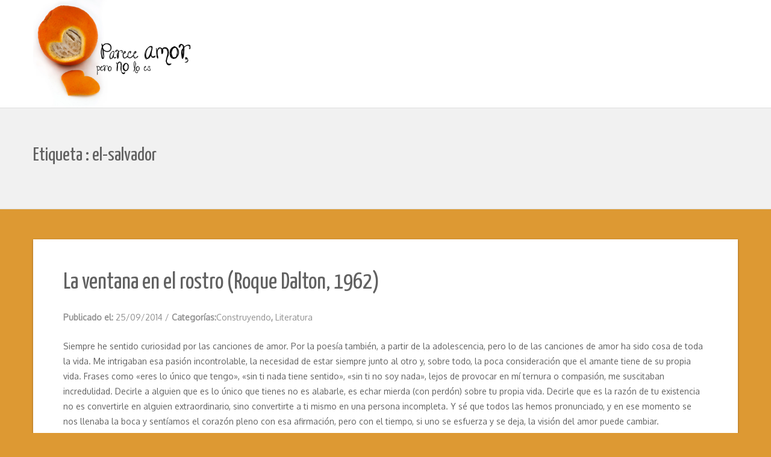

--- FILE ---
content_type: text/html; charset=UTF-8
request_url: https://pareceamorperonoloes.com/tag/el-salvador/
body_size: 13781
content:
<!DOCTYPE html>
<html lang="es">
<head>
   
<meta http-equiv="Content-Type" content="text/html; charset=UTF-8" />
<meta name="viewport" content="width=device-width, initial-scale=1.0, maximum-scale=1.2, user-scalable=yes" />

<meta name='robots' content='index, follow, max-image-preview:large, max-snippet:-1, max-video-preview:-1' />
	<style>img:is([sizes="auto" i], [sizes^="auto," i]) { contain-intrinsic-size: 3000px 1500px }</style>
	
	<!-- This site is optimized with the Yoast SEO plugin v26.8 - https://yoast.com/product/yoast-seo-wordpress/ -->
	<title>El Salvador Archives - Parece amor pero no lo es</title>
	<link rel="canonical" href="https://pareceamorperonoloes.com/tag/el-salvador/" />
	<meta property="og:locale" content="es_ES" />
	<meta property="og:type" content="article" />
	<meta property="og:title" content="El Salvador Archives - Parece amor pero no lo es" />
	<meta property="og:url" content="https://pareceamorperonoloes.com/tag/el-salvador/" />
	<meta property="og:site_name" content="Parece amor pero no lo es" />
	<meta property="og:image" content="https://pareceamorperonoloes.com/wp-content/uploads/2015/08/logo1.jpg" />
	<meta property="og:image:width" content="650" />
	<meta property="og:image:height" content="444" />
	<meta property="og:image:type" content="image/jpeg" />
	<meta name="twitter:card" content="summary_large_image" />
	<meta name="twitter:site" content="@Pareceamor" />
	<script type="application/ld+json" class="yoast-schema-graph">{"@context":"https://schema.org","@graph":[{"@type":"CollectionPage","@id":"https://pareceamorperonoloes.com/tag/el-salvador/","url":"https://pareceamorperonoloes.com/tag/el-salvador/","name":"El Salvador Archives - Parece amor pero no lo es","isPartOf":{"@id":"https://pareceamorperonoloes.com/#website"},"breadcrumb":{"@id":"https://pareceamorperonoloes.com/tag/el-salvador/#breadcrumb"},"inLanguage":"es"},{"@type":"BreadcrumbList","@id":"https://pareceamorperonoloes.com/tag/el-salvador/#breadcrumb","itemListElement":[{"@type":"ListItem","position":1,"name":"Inicio","item":"https://pareceamorperonoloes.com/"},{"@type":"ListItem","position":2,"name":"El Salvador"}]},{"@type":"WebSite","@id":"https://pareceamorperonoloes.com/#website","url":"https://pareceamorperonoloes.com/","name":"Parece amor pero no lo es","description":"Un espacio de reflexión sobre el amor romántico","potentialAction":[{"@type":"SearchAction","target":{"@type":"EntryPoint","urlTemplate":"https://pareceamorperonoloes.com/?s={search_term_string}"},"query-input":{"@type":"PropertyValueSpecification","valueRequired":true,"valueName":"search_term_string"}}],"inLanguage":"es"}]}</script>
	<!-- / Yoast SEO plugin. -->


<link rel='dns-prefetch' href='//fonts.googleapis.com' />
<link rel="alternate" type="application/rss+xml" title="Parece amor pero no lo es &raquo; Feed" href="https://pareceamorperonoloes.com/feed/" />
<link rel="alternate" type="application/rss+xml" title="Parece amor pero no lo es &raquo; Feed de los comentarios" href="https://pareceamorperonoloes.com/comments/feed/" />
<link rel="alternate" type="application/rss+xml" title="Parece amor pero no lo es &raquo; Etiqueta El Salvador del feed" href="https://pareceamorperonoloes.com/tag/el-salvador/feed/" />
<script type="text/javascript">
/* <![CDATA[ */
window._wpemojiSettings = {"baseUrl":"https:\/\/s.w.org\/images\/core\/emoji\/16.0.1\/72x72\/","ext":".png","svgUrl":"https:\/\/s.w.org\/images\/core\/emoji\/16.0.1\/svg\/","svgExt":".svg","source":{"concatemoji":"https:\/\/pareceamorperonoloes.com\/wp-includes\/js\/wp-emoji-release.min.js?ver=6.8.3"}};
/*! This file is auto-generated */
!function(s,n){var o,i,e;function c(e){try{var t={supportTests:e,timestamp:(new Date).valueOf()};sessionStorage.setItem(o,JSON.stringify(t))}catch(e){}}function p(e,t,n){e.clearRect(0,0,e.canvas.width,e.canvas.height),e.fillText(t,0,0);var t=new Uint32Array(e.getImageData(0,0,e.canvas.width,e.canvas.height).data),a=(e.clearRect(0,0,e.canvas.width,e.canvas.height),e.fillText(n,0,0),new Uint32Array(e.getImageData(0,0,e.canvas.width,e.canvas.height).data));return t.every(function(e,t){return e===a[t]})}function u(e,t){e.clearRect(0,0,e.canvas.width,e.canvas.height),e.fillText(t,0,0);for(var n=e.getImageData(16,16,1,1),a=0;a<n.data.length;a++)if(0!==n.data[a])return!1;return!0}function f(e,t,n,a){switch(t){case"flag":return n(e,"\ud83c\udff3\ufe0f\u200d\u26a7\ufe0f","\ud83c\udff3\ufe0f\u200b\u26a7\ufe0f")?!1:!n(e,"\ud83c\udde8\ud83c\uddf6","\ud83c\udde8\u200b\ud83c\uddf6")&&!n(e,"\ud83c\udff4\udb40\udc67\udb40\udc62\udb40\udc65\udb40\udc6e\udb40\udc67\udb40\udc7f","\ud83c\udff4\u200b\udb40\udc67\u200b\udb40\udc62\u200b\udb40\udc65\u200b\udb40\udc6e\u200b\udb40\udc67\u200b\udb40\udc7f");case"emoji":return!a(e,"\ud83e\udedf")}return!1}function g(e,t,n,a){var r="undefined"!=typeof WorkerGlobalScope&&self instanceof WorkerGlobalScope?new OffscreenCanvas(300,150):s.createElement("canvas"),o=r.getContext("2d",{willReadFrequently:!0}),i=(o.textBaseline="top",o.font="600 32px Arial",{});return e.forEach(function(e){i[e]=t(o,e,n,a)}),i}function t(e){var t=s.createElement("script");t.src=e,t.defer=!0,s.head.appendChild(t)}"undefined"!=typeof Promise&&(o="wpEmojiSettingsSupports",i=["flag","emoji"],n.supports={everything:!0,everythingExceptFlag:!0},e=new Promise(function(e){s.addEventListener("DOMContentLoaded",e,{once:!0})}),new Promise(function(t){var n=function(){try{var e=JSON.parse(sessionStorage.getItem(o));if("object"==typeof e&&"number"==typeof e.timestamp&&(new Date).valueOf()<e.timestamp+604800&&"object"==typeof e.supportTests)return e.supportTests}catch(e){}return null}();if(!n){if("undefined"!=typeof Worker&&"undefined"!=typeof OffscreenCanvas&&"undefined"!=typeof URL&&URL.createObjectURL&&"undefined"!=typeof Blob)try{var e="postMessage("+g.toString()+"("+[JSON.stringify(i),f.toString(),p.toString(),u.toString()].join(",")+"));",a=new Blob([e],{type:"text/javascript"}),r=new Worker(URL.createObjectURL(a),{name:"wpTestEmojiSupports"});return void(r.onmessage=function(e){c(n=e.data),r.terminate(),t(n)})}catch(e){}c(n=g(i,f,p,u))}t(n)}).then(function(e){for(var t in e)n.supports[t]=e[t],n.supports.everything=n.supports.everything&&n.supports[t],"flag"!==t&&(n.supports.everythingExceptFlag=n.supports.everythingExceptFlag&&n.supports[t]);n.supports.everythingExceptFlag=n.supports.everythingExceptFlag&&!n.supports.flag,n.DOMReady=!1,n.readyCallback=function(){n.DOMReady=!0}}).then(function(){return e}).then(function(){var e;n.supports.everything||(n.readyCallback(),(e=n.source||{}).concatemoji?t(e.concatemoji):e.wpemoji&&e.twemoji&&(t(e.twemoji),t(e.wpemoji)))}))}((window,document),window._wpemojiSettings);
/* ]]> */
</script>
<link rel='stylesheet' id='argpd-informbox-css' href='https://pareceamorperonoloes.com/wp-content/plugins/adapta-rgpd/assets/css/inform-box-simple.css?ver=1.3.9' type='text/css' media='all' />
<link rel='stylesheet' id='argpd-cookies-eu-banner-css' href='https://pareceamorperonoloes.com/wp-content/plugins/adapta-rgpd/assets/css/cookies-banner-classic.css?ver=1.3.9' type='text/css' media='all' />
<style id='wp-emoji-styles-inline-css' type='text/css'>

	img.wp-smiley, img.emoji {
		display: inline !important;
		border: none !important;
		box-shadow: none !important;
		height: 1em !important;
		width: 1em !important;
		margin: 0 0.07em !important;
		vertical-align: -0.1em !important;
		background: none !important;
		padding: 0 !important;
	}
</style>
<link rel='stylesheet' id='wp-block-library-css' href='https://pareceamorperonoloes.com/wp-includes/css/dist/block-library/style.min.css?ver=6.8.3' type='text/css' media='all' />
<style id='classic-theme-styles-inline-css' type='text/css'>
/*! This file is auto-generated */
.wp-block-button__link{color:#fff;background-color:#32373c;border-radius:9999px;box-shadow:none;text-decoration:none;padding:calc(.667em + 2px) calc(1.333em + 2px);font-size:1.125em}.wp-block-file__button{background:#32373c;color:#fff;text-decoration:none}
</style>
<style id='global-styles-inline-css' type='text/css'>
:root{--wp--preset--aspect-ratio--square: 1;--wp--preset--aspect-ratio--4-3: 4/3;--wp--preset--aspect-ratio--3-4: 3/4;--wp--preset--aspect-ratio--3-2: 3/2;--wp--preset--aspect-ratio--2-3: 2/3;--wp--preset--aspect-ratio--16-9: 16/9;--wp--preset--aspect-ratio--9-16: 9/16;--wp--preset--color--black: #000000;--wp--preset--color--cyan-bluish-gray: #abb8c3;--wp--preset--color--white: #ffffff;--wp--preset--color--pale-pink: #f78da7;--wp--preset--color--vivid-red: #cf2e2e;--wp--preset--color--luminous-vivid-orange: #ff6900;--wp--preset--color--luminous-vivid-amber: #fcb900;--wp--preset--color--light-green-cyan: #7bdcb5;--wp--preset--color--vivid-green-cyan: #00d084;--wp--preset--color--pale-cyan-blue: #8ed1fc;--wp--preset--color--vivid-cyan-blue: #0693e3;--wp--preset--color--vivid-purple: #9b51e0;--wp--preset--gradient--vivid-cyan-blue-to-vivid-purple: linear-gradient(135deg,rgba(6,147,227,1) 0%,rgb(155,81,224) 100%);--wp--preset--gradient--light-green-cyan-to-vivid-green-cyan: linear-gradient(135deg,rgb(122,220,180) 0%,rgb(0,208,130) 100%);--wp--preset--gradient--luminous-vivid-amber-to-luminous-vivid-orange: linear-gradient(135deg,rgba(252,185,0,1) 0%,rgba(255,105,0,1) 100%);--wp--preset--gradient--luminous-vivid-orange-to-vivid-red: linear-gradient(135deg,rgba(255,105,0,1) 0%,rgb(207,46,46) 100%);--wp--preset--gradient--very-light-gray-to-cyan-bluish-gray: linear-gradient(135deg,rgb(238,238,238) 0%,rgb(169,184,195) 100%);--wp--preset--gradient--cool-to-warm-spectrum: linear-gradient(135deg,rgb(74,234,220) 0%,rgb(151,120,209) 20%,rgb(207,42,186) 40%,rgb(238,44,130) 60%,rgb(251,105,98) 80%,rgb(254,248,76) 100%);--wp--preset--gradient--blush-light-purple: linear-gradient(135deg,rgb(255,206,236) 0%,rgb(152,150,240) 100%);--wp--preset--gradient--blush-bordeaux: linear-gradient(135deg,rgb(254,205,165) 0%,rgb(254,45,45) 50%,rgb(107,0,62) 100%);--wp--preset--gradient--luminous-dusk: linear-gradient(135deg,rgb(255,203,112) 0%,rgb(199,81,192) 50%,rgb(65,88,208) 100%);--wp--preset--gradient--pale-ocean: linear-gradient(135deg,rgb(255,245,203) 0%,rgb(182,227,212) 50%,rgb(51,167,181) 100%);--wp--preset--gradient--electric-grass: linear-gradient(135deg,rgb(202,248,128) 0%,rgb(113,206,126) 100%);--wp--preset--gradient--midnight: linear-gradient(135deg,rgb(2,3,129) 0%,rgb(40,116,252) 100%);--wp--preset--font-size--small: 13px;--wp--preset--font-size--medium: 20px;--wp--preset--font-size--large: 36px;--wp--preset--font-size--x-large: 42px;--wp--preset--spacing--20: 0.44rem;--wp--preset--spacing--30: 0.67rem;--wp--preset--spacing--40: 1rem;--wp--preset--spacing--50: 1.5rem;--wp--preset--spacing--60: 2.25rem;--wp--preset--spacing--70: 3.38rem;--wp--preset--spacing--80: 5.06rem;--wp--preset--shadow--natural: 6px 6px 9px rgba(0, 0, 0, 0.2);--wp--preset--shadow--deep: 12px 12px 50px rgba(0, 0, 0, 0.4);--wp--preset--shadow--sharp: 6px 6px 0px rgba(0, 0, 0, 0.2);--wp--preset--shadow--outlined: 6px 6px 0px -3px rgba(255, 255, 255, 1), 6px 6px rgba(0, 0, 0, 1);--wp--preset--shadow--crisp: 6px 6px 0px rgba(0, 0, 0, 1);}:where(.is-layout-flex){gap: 0.5em;}:where(.is-layout-grid){gap: 0.5em;}body .is-layout-flex{display: flex;}.is-layout-flex{flex-wrap: wrap;align-items: center;}.is-layout-flex > :is(*, div){margin: 0;}body .is-layout-grid{display: grid;}.is-layout-grid > :is(*, div){margin: 0;}:where(.wp-block-columns.is-layout-flex){gap: 2em;}:where(.wp-block-columns.is-layout-grid){gap: 2em;}:where(.wp-block-post-template.is-layout-flex){gap: 1.25em;}:where(.wp-block-post-template.is-layout-grid){gap: 1.25em;}.has-black-color{color: var(--wp--preset--color--black) !important;}.has-cyan-bluish-gray-color{color: var(--wp--preset--color--cyan-bluish-gray) !important;}.has-white-color{color: var(--wp--preset--color--white) !important;}.has-pale-pink-color{color: var(--wp--preset--color--pale-pink) !important;}.has-vivid-red-color{color: var(--wp--preset--color--vivid-red) !important;}.has-luminous-vivid-orange-color{color: var(--wp--preset--color--luminous-vivid-orange) !important;}.has-luminous-vivid-amber-color{color: var(--wp--preset--color--luminous-vivid-amber) !important;}.has-light-green-cyan-color{color: var(--wp--preset--color--light-green-cyan) !important;}.has-vivid-green-cyan-color{color: var(--wp--preset--color--vivid-green-cyan) !important;}.has-pale-cyan-blue-color{color: var(--wp--preset--color--pale-cyan-blue) !important;}.has-vivid-cyan-blue-color{color: var(--wp--preset--color--vivid-cyan-blue) !important;}.has-vivid-purple-color{color: var(--wp--preset--color--vivid-purple) !important;}.has-black-background-color{background-color: var(--wp--preset--color--black) !important;}.has-cyan-bluish-gray-background-color{background-color: var(--wp--preset--color--cyan-bluish-gray) !important;}.has-white-background-color{background-color: var(--wp--preset--color--white) !important;}.has-pale-pink-background-color{background-color: var(--wp--preset--color--pale-pink) !important;}.has-vivid-red-background-color{background-color: var(--wp--preset--color--vivid-red) !important;}.has-luminous-vivid-orange-background-color{background-color: var(--wp--preset--color--luminous-vivid-orange) !important;}.has-luminous-vivid-amber-background-color{background-color: var(--wp--preset--color--luminous-vivid-amber) !important;}.has-light-green-cyan-background-color{background-color: var(--wp--preset--color--light-green-cyan) !important;}.has-vivid-green-cyan-background-color{background-color: var(--wp--preset--color--vivid-green-cyan) !important;}.has-pale-cyan-blue-background-color{background-color: var(--wp--preset--color--pale-cyan-blue) !important;}.has-vivid-cyan-blue-background-color{background-color: var(--wp--preset--color--vivid-cyan-blue) !important;}.has-vivid-purple-background-color{background-color: var(--wp--preset--color--vivid-purple) !important;}.has-black-border-color{border-color: var(--wp--preset--color--black) !important;}.has-cyan-bluish-gray-border-color{border-color: var(--wp--preset--color--cyan-bluish-gray) !important;}.has-white-border-color{border-color: var(--wp--preset--color--white) !important;}.has-pale-pink-border-color{border-color: var(--wp--preset--color--pale-pink) !important;}.has-vivid-red-border-color{border-color: var(--wp--preset--color--vivid-red) !important;}.has-luminous-vivid-orange-border-color{border-color: var(--wp--preset--color--luminous-vivid-orange) !important;}.has-luminous-vivid-amber-border-color{border-color: var(--wp--preset--color--luminous-vivid-amber) !important;}.has-light-green-cyan-border-color{border-color: var(--wp--preset--color--light-green-cyan) !important;}.has-vivid-green-cyan-border-color{border-color: var(--wp--preset--color--vivid-green-cyan) !important;}.has-pale-cyan-blue-border-color{border-color: var(--wp--preset--color--pale-cyan-blue) !important;}.has-vivid-cyan-blue-border-color{border-color: var(--wp--preset--color--vivid-cyan-blue) !important;}.has-vivid-purple-border-color{border-color: var(--wp--preset--color--vivid-purple) !important;}.has-vivid-cyan-blue-to-vivid-purple-gradient-background{background: var(--wp--preset--gradient--vivid-cyan-blue-to-vivid-purple) !important;}.has-light-green-cyan-to-vivid-green-cyan-gradient-background{background: var(--wp--preset--gradient--light-green-cyan-to-vivid-green-cyan) !important;}.has-luminous-vivid-amber-to-luminous-vivid-orange-gradient-background{background: var(--wp--preset--gradient--luminous-vivid-amber-to-luminous-vivid-orange) !important;}.has-luminous-vivid-orange-to-vivid-red-gradient-background{background: var(--wp--preset--gradient--luminous-vivid-orange-to-vivid-red) !important;}.has-very-light-gray-to-cyan-bluish-gray-gradient-background{background: var(--wp--preset--gradient--very-light-gray-to-cyan-bluish-gray) !important;}.has-cool-to-warm-spectrum-gradient-background{background: var(--wp--preset--gradient--cool-to-warm-spectrum) !important;}.has-blush-light-purple-gradient-background{background: var(--wp--preset--gradient--blush-light-purple) !important;}.has-blush-bordeaux-gradient-background{background: var(--wp--preset--gradient--blush-bordeaux) !important;}.has-luminous-dusk-gradient-background{background: var(--wp--preset--gradient--luminous-dusk) !important;}.has-pale-ocean-gradient-background{background: var(--wp--preset--gradient--pale-ocean) !important;}.has-electric-grass-gradient-background{background: var(--wp--preset--gradient--electric-grass) !important;}.has-midnight-gradient-background{background: var(--wp--preset--gradient--midnight) !important;}.has-small-font-size{font-size: var(--wp--preset--font-size--small) !important;}.has-medium-font-size{font-size: var(--wp--preset--font-size--medium) !important;}.has-large-font-size{font-size: var(--wp--preset--font-size--large) !important;}.has-x-large-font-size{font-size: var(--wp--preset--font-size--x-large) !important;}
:where(.wp-block-post-template.is-layout-flex){gap: 1.25em;}:where(.wp-block-post-template.is-layout-grid){gap: 1.25em;}
:where(.wp-block-columns.is-layout-flex){gap: 2em;}:where(.wp-block-columns.is-layout-grid){gap: 2em;}
:root :where(.wp-block-pullquote){font-size: 1.5em;line-height: 1.6;}
</style>
<link rel='stylesheet' id='bcct_style-css' href='https://pareceamorperonoloes.com/wp-content/plugins/better-click-to-tweet/assets/css/styles.css?ver=3.0' type='text/css' media='all' />
<link rel='stylesheet' id='ts_fab_css-css' href='https://pareceamorperonoloes.com/wp-content/plugins/fancier-author-box/css/ts-fab.min.css?ver=1.4' type='text/css' media='all' />
<link rel='stylesheet' id='st-widget-css' href='https://pareceamorperonoloes.com/wp-content/plugins/share-this/css/style.css?ver=6.8.3' type='text/css' media='all' />
<link rel='stylesheet' id='nova-lite-style-css' href='https://pareceamorperonoloes.com/wp-content/themes/nova-lite/style.css?ver=6.8.3' type='text/css' media='all' />
<link rel='stylesheet' id='google-fonts-css' href='https://fonts.googleapis.com/css?family=Montez%7COxygen%7CYanone+Kaffeesatz&#038;subset=latin%2Clatin-ext&#038;ver=1.0.0' type='text/css' media='all' />
<link rel='stylesheet' id='bootstrap-css' href='https://pareceamorperonoloes.com/wp-content/themes/nova-lite/assets/css/bootstrap.css?ver=3.3.7' type='text/css' media='all' />
<link rel='stylesheet' id='bootstrap-responsive-css' href='https://pareceamorperonoloes.com/wp-content/themes/nova-lite/assets/css/bootstrap-responsive.css?ver=3.3.7' type='text/css' media='all' />
<link rel='stylesheet' id='flexslider-css' href='https://pareceamorperonoloes.com/wp-content/themes/nova-lite/assets/css/flexslider.css?ver=3.3.7' type='text/css' media='all' />
<link rel='stylesheet' id='font-awesome-css' href='https://pareceamorperonoloes.com/wp-content/themes/nova-lite/assets/css/font-awesome.css?ver=3.3.7' type='text/css' media='all' />
<link rel='stylesheet' id='nivoslider-css' href='https://pareceamorperonoloes.com/wp-content/themes/nova-lite/assets/css/nivoslider.css?ver=3.3.7' type='text/css' media='all' />
<link rel='stylesheet' id='prettyPhoto-css' href='https://pareceamorperonoloes.com/wp-content/themes/nova-lite/assets/css/prettyPhoto.css?ver=3.3.7' type='text/css' media='all' />
<link rel='stylesheet' id='nova-lite-light_orange-css' href='https://pareceamorperonoloes.com/wp-content/themes/nova-lite/assets/skins/light_orange.css?ver=6.8.3' type='text/css' media='all' />
<script type="text/javascript" src="https://pareceamorperonoloes.com/wp-includes/js/jquery/jquery.min.js?ver=3.7.1" id="jquery-core-js"></script>
<script type="text/javascript" src="https://pareceamorperonoloes.com/wp-includes/js/jquery/jquery-migrate.min.js?ver=3.4.1" id="jquery-migrate-js"></script>
<script type="text/javascript" src="https://pareceamorperonoloes.com/wp-content/plugins/adapta-rgpd/assets/js/cookies-eu-banner.js?ver=1.3.9" id="argpd-cookies-eu-banner-js"></script>
<script type="text/javascript" src="https://pareceamorperonoloes.com/wp-content/plugins/fancier-author-box/js/ts-fab.min.js?ver=1.4" id="ts_fab_js-js"></script>
<!--[if IE 8]>
<script type="text/javascript" src="https://pareceamorperonoloes.com/wp-content/themes/nova-lite/assets/scripts/html5shiv.js?ver=3.7.3" id="html5shiv-js"></script>
<![endif]-->
<!--[if IE 8]>
<script type="text/javascript" src="https://pareceamorperonoloes.com/wp-content/themes/nova-lite/assets/scripts/selectivizr.js?ver=1.0.3b" id="selectivizr-js"></script>
<![endif]-->
<script type="text/javascript" src="https://pareceamorperonoloes.com/wp-content/plugins/google-analyticator/external-tracking.min.js?ver=6.5.7" id="ga-external-tracking-js"></script>
<link rel="https://api.w.org/" href="https://pareceamorperonoloes.com/wp-json/" /><link rel="alternate" title="JSON" type="application/json" href="https://pareceamorperonoloes.com/wp-json/wp/v2/tags/467" /><link rel="EditURI" type="application/rsd+xml" title="RSD" href="https://pareceamorperonoloes.com/xmlrpc.php?rsd" />
<meta name="generator" content="WordPress 6.8.3" />
<script charset="utf-8" type="text/javascript">var switchTo5x=true;</script>
<script charset="utf-8" type="text/javascript" id="st_insights_js" src="https://ws.sharethis.com/button/buttons.js?publisher=51e2f0f9-13d6-42f2-b365-ee1516b1e2f8&amp;product=sharethis-wordpress"></script>
<script charset="utf-8" type="text/javascript">stLight.options({"publisher":"51e2f0f9-13d6-42f2-b365-ee1516b1e2f8","doNotCopy":false,"hashAddressBar":true,"doNotHash":false});var st_type="wordpress5.0.2";</script>
<style type="text/css" id="custom-background-css">
body.custom-background { background-color: #dd9933; }
</style>
	<link rel="icon" href="https://pareceamorperonoloes.com/wp-content/uploads/2015/08/cropped-Minilogo-32x32.jpg" sizes="32x32" />
<link rel="icon" href="https://pareceamorperonoloes.com/wp-content/uploads/2015/08/cropped-Minilogo-192x192.jpg" sizes="192x192" />
<link rel="apple-touch-icon" href="https://pareceamorperonoloes.com/wp-content/uploads/2015/08/cropped-Minilogo-180x180.jpg" />
<meta name="msapplication-TileImage" content="https://pareceamorperonoloes.com/wp-content/uploads/2015/08/cropped-Minilogo-270x270.jpg" />
<!-- Google Analytics Tracking by Google Analyticator 6.5.7 -->
<script type="text/javascript">
    var analyticsFileTypes = [];
    var analyticsSnippet = 'disabled';
    var analyticsEventTracking = 'enabled';
</script>

		<style type="text/css" id="wp-custom-css">
			#logo {
    margin: 10px 0 0 0;
}

#cookies-eu-banner {
background-color: #333;	
}

#cookies-eu-banner { 
	color: #6d6d6d;}


#cookies-eu-accept, #cookies-eu-reject {  
	background-color: white;}
#cookies-eu-accept{
	background-color: #dc9833;
}
#cookies-eu-more{
	color: #dc9833;
}		</style>
		
</head>

<body class="archive tag tag-el-salvador tag-467 custom-background wp-theme-nova-lite">


<a class="skip-link screen-reader-text" href="#content">Saltar al contenido</a>

<div id="wrapper">
    
    <header id="header">
    
        <div class="container">
        
            <div class="row">
                
                <div class="span3" >

                    <div id="logo">
                            
                        <a href="https://pareceamorperonoloes.com/" title="Parece amor pero no lo es">
                                
                            <img src="https://pareceamorperonoloes.com/wp-content/uploads/2015/08/logo2.jpg" alt="Logo">                                    
                        </a>
                                
                    </div>
                    
                </div>
    
                <div class="span9" >
                  
                    <nav id="mainmenu">
                 
                                         
                    </nav> 
                                   
                </div>
                
            </div>
            
        </div>
    
    </header> 


<section id="subheader">
	<div class="container">
    	<div class="row">
            <div class="span12">
				
                    <p>Etiqueta : el-salvador </p>
				
				                
            </div>        
		</div>
    </div>
</section>

<div id="content" class="container content">
	
    <div class="row">

        <div class="span12 full"> 
   		
            <div class="row">
            
                        
                                
                    <div class="pin-article span12" >
                
                        
<article class="article">
    
				
			<h1 class="title"> La ventana en el rostro (Roque Dalton, 1962) </h1>
			
	    
	
    <div class="line"> 
    
        <div class="entry-info">
       
            <div class="entry-date"><strong> Publicado el: </strong> 25/09/2014 <span class="sep">/</span> </div>
            
                        
            <div class="entry-standard"> 
            	
                <strong> 
				
                	Categorías:<a href="https://pareceamorperonoloes.com/category/construyendo/" rel="category tag">Construyendo</a>, <a href="https://pareceamorperonoloes.com/category/literatura/" rel="category tag">Literatura</a> 
            	
                </strong>
                
            </div>

        </div>

    </div>
    

	<p>Siempre he sentido curiosidad por las canciones de amor. Por la poesía también, a partir de la adolescencia, pero lo de las canciones de amor ha sido cosa de toda la vida. Me intrigaban esa pasión incontrolable, la necesidad de estar siempre junto al otro y, sobre todo, la poca consideración que el amante tiene de su propia vida. Frases como «eres lo único que tengo», «sin ti nada tiene sentido», «sin ti no soy nada», lejos de provocar en mí ternura o compasión, me suscitaban incredulidad. Decirle a alguien que es lo único que tienes no es alabarle, es echar mierda (con perdón) sobre tu propia vida. Decirle que es la razón de tu existencia no es convertirle en alguien extraordinario, sino convertirte a ti mismo en una persona incompleta. Y sé que todos las hemos pronunciado, y en ese momento se nos llenaba la boca y sentíamos el corazón pleno con esa afirmación, pero con el tiempo, si uno se esfuerza y se deja, la visión del amor puede cambiar.</p>
<p>(Me gustaban, y me gustan más las frases tipo «Eres lo mejor que tengo», «Desde que te conozco soy mejor persona» o «Sin ti mi vida sería mucho peor», porque dan valor a la vida de uno, pero le dan más valor con la otra persona en ella. Eso es el amor para mí, o al menos a eso aspiro.)</p>
<p>En esta misma línea (y espero que todo lo anterior haya servido como introducción; si lo ven inconexo, pido disculpas) se encuentra el poema que nos ocupa. Es un poema de Roque Dalton que no lleva título, y que reproduciré a continuación:</p>
<p>&nbsp;</p>
<p><i>Y, sin embargo, amor, a través de las lágrimas, </i><br />
<i>yo sabía que al fin iba a quedarme </i><br />
<i>desnudo en la ribera de la risa. </i></p>
<p><i>Aquí, </i><br />
<i>hoy, </i><br />
<i>digo: </i><br />
<i>siempre recordaré tu desnudez entre mis manos, </i><br />
<i>tu olor a disfrutada madera de sándalo </i><br />
<i>clavada junto al sol de la mañana;</i><br />
<i>tu risa de muchacha,<br />
o de arroyo,<br />
o de pájaro; </i><br />
<i>tus manos largas y amantes </i><br />
<i>como un lirio traidor a tus antiguos colores; </i><br />
<i>tu voz, </i><br />
<i>tus ojos, </i><br />
<i>lo de abarcable en ti </i><i>que entre mis pasos </i><br />
<i>pensaba sostener con las palabras. </i><br />
<i>Pero ya no habrá tiempo de llorar. </i><br />
<i>ha terminado </i><br />
<i>la hora de la ceniza para mi corazón: </i></p>
<p><i>Hace frío sin ti, </i><br />
<i>pero se vive.</i></p>
<p>Como intento o proyecto de profesora de Lengua y Literatura que soy, mi impulso natural es hacer un comentario crítico del poema, pero voy a intentar refrenarlo y comentar sólo la esencia, o al menos lo que para mí es su significado profundo. Creo que es un texto fácilmente comprensible: el poeta está triste, pero acepta por fin el fracaso del amor y se propone seguir adelante. Lo extraordinario del poema es el grado máximo de auto consciencia y honestidad consigo mismo que alcanza. En este sentido, habría que distinguir el inicio y el final del poema de su parte central. Los versos «&#8230; yo sabía que al final iba a quedarme / desnudo en la ribera de la risa» (además de suponer una imagen preciosa y certera de sumergirse en el río de la felicidad) sirven de conclusión, de “moraleja” última de la experiencia amorosa, y están en consonancia con el final: la potente sentencia «Hace frío sin ti, pero se vive». Aclarado esto, el centro del poema es la confesión íntima de que se ha amado: solemne y atrevida con el “siempre recordaré&#8230;”, y deliciosa con el «lo inabarcable en ti que entre mis pasos / pensaba sostener con las palabras». Esta parte central, aun bellísima, no existe sino para reforzar ese mensaje, esa moraleja de la que hablaba anteriormente, porque el poeta no se queda en la declaración de amor, no la convierte en lamento, sino que la trasciende y la supera diciendo «Pero ya no habrá tiempo de llorar».</p>
<p>A modo de conclusión, cabe decir que lo novedoso, lo realmente impactante, al menos para mí, está en la ausencia de triunfalismo. No hay un ganador ni un perdedor; no hay una derrota. El amor no es una guerra; el amor no mata a las personas, sólo es <i>ceniza en su corazón</i>, es <i>frío</i>. Y esta verdad, como decía Serrat, «no es que duela, lo que no tiene es remedio».</p>
<p class="no-break"><span class='st_fblike_hcount' st_title='La ventana en el rostro (Roque Dalton, 1962)' st_url='https://pareceamorperonoloes.com/la-ventana-en-el-rostro-roque-dalton/'></span><span class='st_facebook_hcount' st_title='La ventana en el rostro (Roque Dalton, 1962)' st_url='https://pareceamorperonoloes.com/la-ventana-en-el-rostro-roque-dalton/'></span><span class='st_plusone_hcount' st_title='La ventana en el rostro (Roque Dalton, 1962)' st_url='https://pareceamorperonoloes.com/la-ventana-en-el-rostro-roque-dalton/'></span><span st_via='Pareceamor' st_username='Pareceamor' class='st_twitter_hcount' st_title='La ventana en el rostro (Roque Dalton, 1962)' st_url='https://pareceamorperonoloes.com/la-ventana-en-el-rostro-roque-dalton/'></span><span class='st_linkedin_hcount' st_title='La ventana en el rostro (Roque Dalton, 1962)' st_url='https://pareceamorperonoloes.com/la-ventana-en-el-rostro-roque-dalton/'></span></p><footer class="line"><span class="entry-info"><strong>Etiquetas:</strong> <a href="https://pareceamorperonoloes.com/tag/1960s/" rel="tag">1960s</a>, <a href="https://pareceamorperonoloes.com/tag/dependencia/" rel="tag">dependencia</a>, <a href="https://pareceamorperonoloes.com/tag/el-salvador/" rel="tag">El Salvador</a>, <a href="https://pareceamorperonoloes.com/tag/roque-dalton/" rel="tag">Roque Dalton</a>, <a href="https://pareceamorperonoloes.com/tag/ruptura/" rel="tag">ruptura</a>, <a href="https://pareceamorperonoloes.com/tag/serrat/" rel="tag">Serrat</a>, <a href="https://pareceamorperonoloes.com/tag/superar-una-ruptura/" rel="tag">superar una ruptura</a></span></footer>
</article>                    
                        <div style="clear:both"></div>
                        
                    </div>
                    
                                </div>
    		
			<div class="clear"></div>

        </div>
        
		           
    </div>
</div>

    <section id="bottom_area">
    
        
        <section class="bottom bottom_socials">
        
            <div class="container">
            
                <div class="row copyright" >
                
                    <div class="span12">
            
                        <div class="socials">
                            
                            <a href="https://www.facebook.com/pareceamorperono/" target="_blank" class="social"><i class="icon-facebook" ></i></a><a href="https://twitter.com/pareceamor" target="_blank" class="social"><i class="icon-twitter" ></i></a>                            
                        </div>
            
                    </div>
                    
                </div>
                
            </div>
            
        </section>
    
	        
        <footer id="footer">
        
            <div class="container">
            
                <div class="row" >
                     
                    <div class="span12 copyright" >
                    
                        <p>
                                                           Este es un proyecto colectivo. Cada firmante se responsabiliza de sus textos, y el resto no necesariamente avalamos su opinión. 
El contenido está bajo licencia de Creative Commons Reconocimiento-NoComercial-CompartirIgual 4.0 Internacional.                             
                            | Theme by <a href="https://www.themeinprogress.com/" target="_blank">Theme in Progress</a> |
                            <a href="http://wordpress.org" title="Una plataforma de publicación personal semántica" rel="generator">Proudly powered by WordPress</a>
                        
                        </p>
                    
                    </div>
                        
                </div>
        
            </div>
        
        </footer>
    
    </section>

</div>

<div id="back-to-top">
<a href="#" style=""><i class="icon-chevron-up"></i></a> 
</div>
    
<script type="speculationrules">
{"prefetch":[{"source":"document","where":{"and":[{"href_matches":"\/*"},{"not":{"href_matches":["\/wp-*.php","\/wp-admin\/*","\/wp-content\/uploads\/*","\/wp-content\/*","\/wp-content\/plugins\/*","\/wp-content\/themes\/nova-lite\/*","\/*\\?(.+)"]}},{"not":{"selector_matches":"a[rel~=\"nofollow\"]"}},{"not":{"selector_matches":".no-prefetch, .no-prefetch a"}}]},"eagerness":"conservative"}]}
</script>

<div class="argpd-footer"><ul id="menu-textos-legales-adapta-rgpd" class=""><li><a href="https://pareceamorperonoloes.com/aviso-legal/">Aviso Legal</a></li><li><a href="https://pareceamorperonoloes.com/politica-de-privacidad/">Política de Privacidad</a></li><li><a href="https://pareceamorperonoloes.com/politica-de-cookies/">Política de Cookies</a></li><li><a class="cookies-eu-banner-closed" href="javascript:void(0);">Configuración de Cookies</a></li></ul></div>
<div id="cookies-eu-wrapper">
    <div 
      id="cookies-eu-banner"       
      data-wait-remove="250"
      >      
      <div id="cookies-eu-label">
          Esta web utiliza cookies propias y de terceros para su correcto funcionamiento y para fines analíticos. Contiene enlaces a sitios web de terceros con políticas de privacidad ajenas que podrás aceptar o no cuando accedas a ellos. Al hacer clic en el botón Aceptar, acepta el uso de estas tecnologías y el procesamiento de tus datos para estos propósitos.
          

          <a class="argpd-cookies-politica" rel="nofollow" id="cookies-eu-more" href="https://pareceamorperonoloes.com/politica-de-cookies/">Ver Política de cookies</a>


      </div>

      <div id="cookies-eu-buttons">
        <button id="cookies-eu-reject" class="cookies-eu-reject">Rechazar</button>
        <button id="cookies-eu-accept" class="cookies-eu-accept">Aceptar</button></div>
    </div>
</div>

<div id="cookies-eu-banner-closed">
  <span>Privacidad</span>
</div>
<script type="text/javascript" src="https://pareceamorperonoloes.com/wp-content/plugins/sg-cachepress/assets/js/lazysizes.min.js?ver=7.7.5" id="siteground-optimizer-lazy-sizes-js-js"></script>
<script type="text/javascript" src="https://pareceamorperonoloes.com/wp-content/themes/nova-lite/assets/js/jquery.easing.js?ver=1.3" id="jquery-easing-js"></script>
<script type="text/javascript" src="https://pareceamorperonoloes.com/wp-content/themes/nova-lite/assets/js/jquery.scrollTo.js?ver=1.3" id="jquery-scrollTo-js"></script>
<script type="text/javascript" src="https://pareceamorperonoloes.com/wp-content/themes/nova-lite/assets/js/jquery.tinynav.js?ver=1.3" id="jquery-tinynav-js"></script>
<script type="text/javascript" src="https://pareceamorperonoloes.com/wp-content/themes/nova-lite/assets/js/prettyPhoto.js?ver=1.3" id="prettyPhoto-js"></script>
<script type="text/javascript" src="https://pareceamorperonoloes.com/wp-content/themes/nova-lite/assets/js/template.js?ver=1.0.0" id="nova-lite-template-js"></script>
<script type="text/javascript" src="https://pareceamorperonoloes.com/wp-content/plugins/lazy-load/js/jquery.sonar.min.js?ver=0.6.1" id="jquery-sonar-js"></script>
<script type="text/javascript" src="https://pareceamorperonoloes.com/wp-content/plugins/lazy-load/js/lazy-load.js?ver=0.6.1" id="wpcom-lazy-load-images-js"></script>

<script type="text/javascript">
jQuery(function ($) {
    'use strict';

    window.Adapta_RGPD = window.Adapta_RGPD || {};

    Adapta_RGPD.getCookie= function(name) {
        var v = document.cookie.match('(^|;) ?' + name + '=([^;]*)(;|$)');
        return v ? v[2] : null;
    }

    Adapta_RGPD.setCookie= function (name, value) {
      var date = new Date();
      date.setTime(date.getTime() + this.cookieTimeout);
      
      document.cookie = name + '=' + value + ';expires=' + date.toUTCString() + ';path=/';
    };

    Adapta_RGPD.deleteCookie = function (name) {
        var hostname = document.location.hostname.replace(/^www\./, '');
        var nacked = hostname.replace(/^[^.]+\./g, "");
        var commonSuffix = '; expires=Thu, 01-Jan-1970 00:00:01 GMT; path=/';

        // remove cookies that match name
        document.cookie = name + '=; domain=.' + hostname + commonSuffix;
        document.cookie = name + '=; domain=.' + nacked + commonSuffix;
        document.cookie = name + '=' + commonSuffix;

        // search and remove all cookies starts with name
        document.cookie.split(';')
        .filter(function(el) {
            return el.trim().indexOf(name) === 0;
        })
        .forEach(function(el) {
            var [k,v] = el.split('=');
            document.cookie = k + '=; domain=.' + hostname + commonSuffix;
            document.cookie = k + '=; domain=.' + nacked + commonSuffix;            
            document.cookie = k + '=' + commonSuffix;
        })
    };

    Adapta_RGPD.onlyUnique= function(value, index, self) {
      return self.indexOf(value) === index;
    };

    Adapta_RGPD.removeItemOnce = function(arr, value) {
      var index = arr.indexOf(value);
      if (index > -1) {
        arr.splice(index, 1);
      }
      return arr;
    };

    // load events.
    Adapta_RGPD.loadEvents= function(){
        $("[id^='custom-cookies-accept']").click(function(){
            var consents= new Array();  
            var value= Adapta_RGPD.getCookie('hasConsents');
            if ( null != value && value.length) {
                consents = value.split("+")
            }
            
            var consent = this.dataset.consent;
            consents.push(consent)
            
            var unique= consents.filter(Adapta_RGPD.onlyUnique);
            Adapta_RGPD.setCookie('hasConsents', unique.join('+'));
            Adapta_RGPD.setCookie('hasConsent', true);
        });

        $("[id^='custom-cookies-reject'],#custom-cookies-eu-reject,#cookies-eu-reject").click(function(){
            const trackingCookiesNames = ['__utma', '__utmb', '__utmc', '__utmt', '__utmv', '__utmz', '_ga', '_gat', '_gid', '_fbp'];   
            var value= Adapta_RGPD.getCookie('hasConsents');
            if ( null == value ) {
                return
            }

            // consent is the consent to remove. Ej ANLT
            var consent = ('undefined' !== typeof this.dataset && this.dataset.hasOwnProperty('consent'))?this.dataset.consent:null;
            if (consent != null) {              
                var consents = value.split("+")         
                consents=Adapta_RGPD.removeItemOnce(consents, consent)
                Adapta_RGPD.setCookie('hasConsents', consents.join('+'));
            }
            
            if ( 'ANLTCS' == consent || null == consent ) {
                trackingCookiesNames.map(Adapta_RGPD.deleteCookie);
            }

            // update api consent
            var consentUUIDCookie = Adapta_RGPD.getCookie('argpd_consentUUID');
            if ( null == consentUUIDCookie || consentUUIDCookie.length == 0) {
                return;
            }
        
            var ajaxurl = 'https://pareceamorperonoloes.com/wp-admin/admin-ajax.php';
            var data = {
                action: 'cookie_consent',
                security: '25e55130e9',
                uri: window.location.href,
                'update': 1,
                'statement': $("#cookies-eu-label").text(),
                'purpose-necessary': 1,
                'purpose-non-necessary': 0,
                'purpose-analytics': 0,
                'purpose-marketing': 0,
                'purpose-advertisement': 0,
            };              
            $.post( ajaxurl, data, function(response) {                 
                
                if ( undefined !== response.success && false === response.success ) {                       
                    return;
                }       
            });
        });

        // reject all event
        $("#cookies-eu-banner-closed, .cookies-eu-banner-closed" ).click(function(){
            var date = new Date();
            date.setTime(date.getTime() + 33696000000);
            document.cookie = 'hasConsent' + '=' + 'configure' + ';expires=' + date.toUTCString() + ';path=/';
            window.location.reload();
        });

         

        // toggle first layer privacy
            }

    // init 
    Adapta_RGPD.init = function(){
        jQuery(document).ready(function($) {
            // Prevent for search engine execute ajax function.
            var bots = /bot|crawler|spider|crawling/i;
            var isBot = bots.test(navigator.userAgent);
            if ( isBot ) {
                return;
            }

            // event if cookies-reload option
            
            // code to launch when user accepts cookies
            new CookiesEuBanner(function (update=false) {
                var ajaxurl = 'https://pareceamorperonoloes.com/wp-admin/admin-ajax.php';
                var data = {
                    action: 'cookie_consent',
                    security: '25e55130e9',
                    uri: window.location.href,
                    'update': (update == true)?1:0,
                    'statement': $("#cookies-eu-label").text(),
                    'purpose-necessary': 1,
                    'purpose-non-necessary': 0,
                    'purpose-analytics': '1',
                    'purpose-marketing': '0',
                    'purpose-advertisement': '0',
                };              
                $.post( ajaxurl, data, function(response) {
                    
                    if ( undefined !== response.success && false === response.success ) {                       
                        return;
                    }       

                    var data = jQuery.parseJSON(response);
                    if (data == null) {
                        return
                    }

                    // set cookie argpd_consentUUID
                    if (data.hasOwnProperty('uuid')) {
                        Adapta_RGPD.setCookie('argpd_consentUUID', data['uuid']);
                    }

                    // append scripts
                    if (data.hasOwnProperty('scripts-reject')) {
                        var scripts = data['scripts-reject'].split(",");
                        scripts.forEach(function(src){
                            var script = document.createElement( 'script' );
                            script.setAttribute( "src", src );
                            document.getElementsByTagName( "head" )[0].appendChild( script );
                        });             
                    }
                });             
            }, true);

            Adapta_RGPD.loadEvents();
        });
    }
    Adapta_RGPD.init();
});
</script>
          
 
</body>

</html>